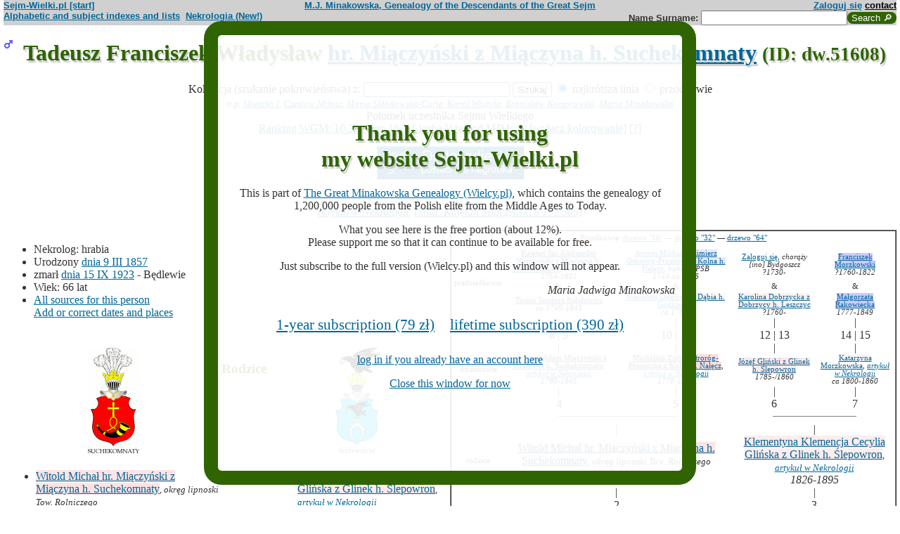

--- FILE ---
content_type: text/html; charset=iso-8859-2
request_url: https://www.sejm-wielki.pl/b/dw.51608
body_size: 11025
content:
<!DOCTYPE html>
<html>
<head>
<title>Tadeusz Franciszek Władysław hr. Miączyński z Miączyna h. Suchekomnaty (M.J. Minakowski, Genealogia potomków Sejmu Wielkiego)</title>
<META http-equiv='Content-Type' content='text/html; charset=iso-8859-2'>
<link href='/style.css' rel='styleSheet' type='text/css'>
<link href='/wagi.css' rel='styleSheet' type='text/css'>
<link href='/favicon.ico' rel='shortcut icon'>
<meta name="Author" content="Maria Jadwiga Minakowska mj@minakowski.pl" /> 
<link rel='search' type='application/opensearchdescription+xml' title='Sejm-Wielki' href='https://www.sejm-wielki.pl/sejm-wielki.xml'>
<meta name="viewport" content="width=device-width, initial-scale=1.0"><meta name='description' content='Tadeusz Franciszek Władysław hr. Miączyński z Miączyna h. Suchekomnaty 1857&ndash;1923 rodzice: Witold i&nbsp;Klementyna&nbsp;Glińska.'>
<link rel='image_src' href='https://www.sejm-wielki.pl/sw.png' />
<BASE href="https://www.sejm-wielki.pl/">
<link rel=alternate type='application/rss+xml' title='Kalendarzyk Rodzinny' href='https://www.sejm-wielki.pl/urodziny.xml.php?o=dw.51608'>
<link rel='canonical' href='https://www.sejm-wielki.pl/b/dw.51608' />
<meta property='og:url' content='https://www.sejm-wielki.pl/b/dw.51608' />
<meta property='og:type' content='public_figure' />
<meta property='og:description' content='Tadeusz Franciszek Władysław hr. Miączyński z Miączyna h. Suchekomnaty 1857&ndash;1923 rodzice: Witold i&nbsp;Klementyna&nbsp;Glińska' />
<meta property='og:title' content='Tadeusz Franciszek Władysław hr. Miączyński z Miączyna h. Suchekomnaty' />
</head>
<body bgcolor=#FFFFFF text=#333333 link=#006699 vlink=#002244 style='margin-top:0'>
<div class='head-szpalty' width='100%' bgcolor='#D0D0D0' >
<div class='head-lewo'><a href='/'>Sejm-Wielki.pl [start]</a></div>
<div class='head-srodek'><a href='/'>M.J. Minakowska, Genealogy of the Descendants of the Great Sejm</a></div>
<div class='head-prawo'><a href="/s/konto.php?ref=%2Fb%2Fdw.51608">Zaloguj się</a>  <a href='mailto:mj@minakowski.pl' class='ahead'>contact</a></div>
</div><form method='GET' action='/s/i.php'>
<div class='head-szpalty' width='100%' bgcolor='#D0D0D0' >
<div class='head-lewo'><a href='/spisy.php'>Alphabetic and subject indexes and lists</a>&nbsp;&nbsp;<a href='https://wielcy.pl/nekrologia/'>Nekrologia (New!)</a></div><div class='head-srodek'></div><div class='head-prawo'>Name&nbsp;Surname:&nbsp;<input style='width:200px;' name='qt' size='40' maxlength='200' type='text'><input value='Search &#x1F50E;' type='submit' class='button-sg'></div>
</div>
</form>


<h1 align="center"><img src="images/male.png" width="13" height="13"
alt="M" align=left>

Tadeusz Franciszek Władysław <a href="s/?m=N;v=hr.+mi%B1czy%F1ski+z+mi%B1czyna+h.+suchekomnaty">hr. Miączyński z Miączyna h. Suchekomnaty</a>
<small> (ID: dw.51608)</small>
</h1>
<div align=center>

<div align=center><center><form method="GET" action="/s/i.php"><input type=hidden name=kolig value=854465><input type=hidden name=koligtroi value="dw.51608">Koligacja (szukanie pokrewieństwa) z: <input style="width:200px;" name="qt" size="40" maxlength="200" type="text"> <input value="Szukaj" type="submit"> <input  type="radio" name="et" value="S" checked> najkrótsza linia <input  type="radio" name="et" value="A"> przodkowie <br><small><i>n.p. <a href="s/?em=R&amp;ei=854465&amp;m=NG&amp;select=input&amp;n=dw.3&amp;t=PN&amp;et=S&amp;image=on&amp;spouse=on">Mieszko I</a>, <a href="s/?em=R&amp;ei=854465&amp;m=NG&amp;select=input&amp;n=sw.10762&amp;t=PN&amp;et=S&amp;image=on&amp;spouse=on">Czesław Miłosz</a>, <a href="s/?em=R&amp;ei=854465&amp;m=NG&amp;select=input&amp;n=psb.30118.12&amp;t=PN&amp;et=S&amp;image=on&amp;spouse=on">Maria Skłodowska-Curie</a>, <a href="s/?em=R&amp;ei=854465&amp;m=NG&amp;select=input&amp;n=sw.110517&amp;t=PN&amp;et=S&amp;image=on&amp;spouse=on">Karol Wojtyła</a>, <a href="s/?em=R&amp;ei=854465&amp;m=NG&amp;select=input&amp;n=cz.I017795&amp;t=PN&amp;et=S&amp;image=on&amp;spouse=on">Bronisław Komorowski</a>, <a href="s/?em=R&amp;ei=854465&amp;m=NG&amp;select=input&amp;n=mi.1&amp;t=PN&amp;et=S&amp;image=on&amp;spouse=on">Maria Minakowska</a></i><!-- lubja --></small></form></center></div>

Potomek uczestnika Sejmu Wielkiego<br><a href='https://minakowski.pl/wielka-genealogia-minakowskiego-nowe-otwarcie-najwazniejszy-milion-polakow-wszech-czasow/'>Ranking WGM: 10.332 (top 1%)</a>, <a href='https://minakowski.pl/z-wiekszoscia-wielkich-polakow-laczy-mnie-max-31-lozek/'>Liczba łóżek od MJM: 18</a> <a href='/s/?m=NG&t=PN&n=dw.51608&koloruj=nie' rel='nofollow'>[wyłącz kolorowanie]</a> <a href='https://minakowski.pl/mapowanie-pozycji-spolecznej/'>[?]</a><p class='pcenter'><a href='/album.php'><img src='/dodaj_zdjecia.png'></a></p>
</div>
<br>

<center>
<table border="0" cellspacing="0" cellpadding="0">
<tr><td><center>
<em>
<a href="https://wielcy.pl/nekrologia/56733">artykuł w Nekrologii</a>,
<a href="s?em=R&ei=854465&m=NG&select=input&t=PN&image=off&et=S&n=8.192.505">(linia: Kajetan Miączyński 8.192.505) </a></em><br>
</center>
</td></tr>
</table>
</center><p>

</td></tr>
</table>

<div class="szpalty">

<div class="lewa-szpalta">

<table border="0" width="100%">
<tr>
<td align="left" valign="top">
<ul>
<li>Nekrolog: hrabia
<li>Urodzony <a href="s/?m=CAL;yg=1857;mg=3;dg=9;tg=1" class="date">dnia&nbsp;9&nbsp;III&nbsp;1857</a>
<li>zmarł <a href="s/?m=CAL;yg=1923;mg=9;dg=15;tg=1" class="date">dnia&nbsp;15&nbsp;IX&nbsp;1923</a> -&nbsp;Będlewie
<li>Wiek: 66 lat
<li><a href='/s/surowe.php?o=dw.51608'>All sources for this person</a><br><a href='/s/?m=NG&t=PN&n=dw.51608&uzupelnij=tak' rel='nofollow'>Add or correct dates and places</a><br><br></li></ul tuwiki=1>
</td></tr>


<tr><td colspan="2" valign=bottom>
<table border=0>
<tr>
<td align=center>
<a href="s/?m=IM;d=1111352242;i=806073;k=/witold_michał_9.503.471.0.hr._miączyński_z_miączyna_h._suchekomnaty"><img
src="s/?m=IM;d=1111352242;i=806073;k=/witold_michał_9.503.471.0.hr._miączyński_z_miączyna_h._suchekomnaty" border=0
alt="ilustracja"></a>
</td>

<td align=center valign=top>
<h3><font color=#2f6400>Rodzice</font></h3>
</td>

<td align=center>
<a href="s/?m=IM;d=1111352296;i=775859;k=/klementyna_klemencja_cecylia_6.243.29.0.glińska_z_glinek_h._Ślepowron"><img
src="s/?m=IM;d=1111352296;i=775859;k=/klementyna_klemencja_cecylia_6.243.29.0.glińska_z_glinek_h._Ślepowron" border=0
alt="ilustracja"></a>
</td>

</tr>
<tr><td leftmargin=10>

<ul><li type=disc>
<a href="/b/9.503.471" title="Ranking WGM: 4.935" class="Waga29">Witold Michał  hr. Miączyński z Miączyna h. Suchekomnaty</a><font size=-1>, <em>okręg lipnoski Tow. Rolniczego</em></font>
<li>Urodzony <a href="s/?m=CAL;yg=1823;mg=9;dg=28;tg=1" class="date">dnia&nbsp;28&nbsp;IX&nbsp;1823</a> - <a href="/s/miejsca.php?miejsce=xpl.trabczyn"/>Trąbczyn</a><li>
zmarł <a href="s/?m=CAL;yg=1880;mg=3;dg=20;tg=1" class="date">dnia&nbsp;20&nbsp;III&nbsp;1880</a> -&nbsp;<a href="/s/miejsca.php?miejsce=xpl.warszawa"/>Warszawa</a>
, wiek: 56 lat. 
</ul>
</td><td valign=top align=center>&nbsp;</td><td>

<ul><li type=disc>
<a href="/b/6.243.29" title="Ranking WGM: 6.037" class="Waga20">Klementyna Klemencja Cecylia Glińska z Glinek h. Ślepowron</a><font size=-1>, <em><a href="https://wielcy.pl/nekrologia/29616">artykuł w Nekrologii</a></em></font>
<li>Urodzona w&nbsp;roku&nbsp;1826<li>
zmarła <a href="s/?m=CAL;yg=1895;mg=3;dg=7;tg=1" class="date">dnia&nbsp;7&nbsp;III&nbsp;1895</a> -&nbsp;<a href="/s/miejsca.php?miejsce=xpl.wloclawek"/>Włocławek</a>
, wiek: 69 lat. 
</ul>

</td></tr>
</table>

</td></tr>
</table>

</div>

<div class='prawa-szpalta'>
<!-- ARBRE 4 GENERATIONS -->


<table border=1 cellpadding=4 cellspacing=0><tr><td>
<table border=0 cellspacing=0 cellpadding=0>

<tr><td align="center" colspan="8" class=minus2>Przodkowie: <a href="s/?m=A;i=854465;v=5;siblings=on;t=T;image=on">drzewo "16"</a> &mdash;
<a href="s/?m=A;i=854465;v=6;siblings=on;t=T;image=on">drzewo "32"</a> &mdash;
<a href="s/?m=A;i=854465;v=7;siblings=on;t=T;image=on">drzewo "64"</a><br><br>
</td></tr>

<tr><td rowspan=3 align=center class=minus2>pradziadkowie</td>
<td align=center class=minus2><a href="/b/8.192.505" title="Ranking WGM: 3.605" class="Waga39">Kajetan Jan Aleksander Miączyński z Miączyna h. Suchekomnaty</a>, <em>bohater PSB</em><br> <em><bdo dir="ltr" class="inline-short-dates-text">1754-1801</bdo></em></td>
<td>&nbsp;&nbsp;</td>
<td align=center class=minus2><a href="/b/4.285.619" title="Ranking WGM: 16.176" class="Wagb25">Antoni Michał Kazimierz Ostroróg-Prusimski z Kolna h. Nałęcz</a>, <em>bohater PSB</em><br> <em><bdo dir="ltr" class="inline-short-dates-text">1744-ca 1806</bdo></em></td>
<td>&nbsp;&nbsp;</td>

<td align=center class=minus2><a href="/s/konto.php?ref=%2Fb%2Fdw.51608">Zaloguj się</a>, <em>chorąży [ino] Bydgoszcz</em><br> <em><bdo dir="ltr" class="inline-short-dates-text">?1730-</bdo></em></td>
<td>&nbsp;&nbsp;</td>
<td align=center class=minus2><a href="/b/sw.50975" title="Ranking WGM: 23.767" class="Wagb54">Franciszek  Morzkowski</a><br> <em><bdo dir="ltr" class="inline-short-dates-text">?1760-1822</bdo></em></td>
<tr>
<td align=center class=minus2>&</td>
<td>&nbsp;&nbsp;</td>
<td align=center class=minus2>&</td>
<td>&nbsp;&nbsp;</td>
<td align=center class=minus2>&</td>
<td>&nbsp;&nbsp;</td>
<td align=center class=minus2>&</td>
</tr>
<tr>
<td align=center class=minus2><a href="/b/dw.51597" title="Ranking WGM: 5.139" class="Waga29">Teresa Teodora  Rafałowicz</a><br> <em><bdo dir="ltr" class="inline-short-dates-text">ca 1749-1843</bdo></em></td>
<td>&nbsp;&nbsp;</td>
<td align=center class=minus2><a href="/b/4.285.618" title="Ranking WGM: 8.222" class="Waga10">Marianna  Dąmbska z Dąbia h. Godziemba</a><br> <em><bdo dir="ltr" class="inline-short-dates-text">ca 1763-</bdo></em></td>

<td>&nbsp;&nbsp;</td>
<td align=center class=minus2><a href="/b/12.354.314" title="Ranking WGM: 7.446" class="Waga15">Karolina  Dobrzycka z Dobrzycy h. Leszczyc</a><br> <em><bdo dir="ltr" class="inline-short-dates-text">?1760-</bdo></em></td>
<td>&nbsp;&nbsp;</td>
<td align=center class=minus2><a href="/b/kw.109.6" title="Ranking WGM: 23.765" class="Wagb54">Małgorzata  Rakowiecka</a><br> <em><bdo dir="ltr" class="inline-short-dates-text">1777-1849</bdo></em></td>
<tr><td rowspan=3></td>
<td align=center>|</td>
<td>&nbsp;&nbsp;</td>
<td align=center>|</td>
<td>&nbsp;&nbsp;</td>
<td align=center>|</td>
<td>&nbsp;&nbsp;</td>
<td align=center>|</td>
</tr>
<tr>
<td align=center>8 | 9</td>
<td>&nbsp;&nbsp;</td>
<td align=center>10 | 11</td>
<td>&nbsp;&nbsp;</td>
<td align=center>12 | 13</td>
<td>&nbsp;&nbsp;</td>
<td align=center>14 | 15</td>
</tr>
<tr>
<td align=center>|</td>
<td>&nbsp;&nbsp;</td>
<td align=center>|</td>
<td>&nbsp;&nbsp;</td>
<td align=center>|</td>
<td>&nbsp;&nbsp;</td>
<td align=center>|</td>
</tr>

<tr><td rowspan=1 align=center class=minus2>dziadkowie</td>
<td align=center class=minus2><a href="/b/4.285.278" title="Ranking WGM: 4.923" class="Waga29">Stanisław Adam  Miączyński z Miączyna h. Suchekomnaty</a>, <em><a href="https://wielcy.pl/nekrologia/202">artykuł w Nekrologii</a></em><br> <em><bdo dir="ltr" class="inline-short-dates-text">1780-1845</bdo></em></td>
<td>&nbsp;&nbsp;</td>
<td align=center class=minus2><a href="/b/4.285.273" title="Ranking WGM: 4.253" class="Waga34">Michalina Zofia  Ostroróg-Prusimska z Kolna h. Nałęcz</a>, <em><a href="https://wielcy.pl/nekrologia/3469">artykuł w Nekrologii</a></em><br> <em><bdo dir="ltr" class="inline-short-dates-text">1778-1851</bdo></em></td>
<td>&nbsp;&nbsp;</td>
<td align=center class=minus2><a href="/b/6.243.23" title="Ranking WGM: 5.985" class="Waga25">Józef  Gliński z Glinek h. Ślepowron</a><br> <em><bdo dir="ltr" class="inline-short-dates-text">1785-/1860</bdo></em></td>
<td>&nbsp;&nbsp;</td>
<td align=center class=minus2><a href="/b/6.243.25" title="Ranking WGM: 7.679" class="Waga10">Katarzyna  Morzkowska</a>, <em><a href="https://wielcy.pl/nekrologia/11514">artykuł w Nekrologii</a></em><br> <em><bdo dir="ltr" class="inline-short-dates-text">ca 1800-1860</bdo></em></td>
<tr><td rowspan=4></td>
<td align=center>|</td>
<td>&nbsp;&nbsp;</td>
<td align=center>|</td>
<td>&nbsp;&nbsp;</td>
<td align=center>|</td>
<td>&nbsp;&nbsp;</td>
<td align=center>|</td>
</tr>
<tr>
<td align=center>4</td>
<td>&nbsp;&nbsp;</td>
<td align=center>5</td>
<td>&nbsp;&nbsp;</td>
<td align=center>6</td>
<td>&nbsp;&nbsp;</td>
<td align=center>7</td>
</tr>
<tr>
<td align=right><hr noshade size=1 width="50%" align=right></td>
<td ><hr noshade size=1></td>
<td ><hr noshade size=1 width="50%" align=left></td>
<td align=right>&nbsp;</td>
<td align=right><hr noshade size=1 width="50%" align=right></td>
<td ><hr noshade size=1></td>
<td ><hr noshade size=1 width="50%" align=left></td>
</tr>
<tr>
<td align=center colspan=3>|</td>
<td>&nbsp;&nbsp;</td>
<td align=center colspan=3>|</td>
</tr>

<tr><td rowspan=1 align=center class=minus2>rodzice</td>
<td align=center colspan=3><font size="-0"><a href="/b/9.503.471" title="Ranking WGM: 4.935" class="Waga29">Witold Michał  hr. Miączyński z Miączyna h. Suchekomnaty</a><font size=-1>, <em>okręg lipnoski Tow. Rolniczego</em></font><br> <em><bdo dir="ltr" class="inline-short-dates-text">1823-1880</bdo></em></td>
<td>&nbsp;&nbsp;</td>
<td align=center colspan=3><font size="-0"><a href="/b/6.243.29" title="Ranking WGM: 6.037" class="Waga20">Klementyna Klemencja Cecylia Glińska z Glinek h. Ślepowron</a><font size=-1>, <em><a href="https://wielcy.pl/nekrologia/29616">artykuł w Nekrologii</a></em></font><br> <em><bdo dir="ltr" class="inline-short-dates-text">1826-1895</bdo></em></td>
</tr>
<tr><td rowspan=3></td>
<td align=center colspan=3>|</td>
<td>&nbsp;&nbsp;</td>
<td align=center colspan=3>|</td>
</tr>
<tr>
<td align=center colspan=3>2</td>
<td>&nbsp;&nbsp;</td>
<td align=center colspan=3>3</td>
</tr>
<tr>
<td align=right colspan=3><hr noshade size=1 width="50%"
align=right></td>
<td ><hr noshade size=1></td>
<td  colspan=3><hr noshade size=1 width="50%" align=left></td>
</tr>
<tr><td rowspan=2></td>
<td align=center colspan=7>|</td>
</tr>
<tr>
<td align=center colspan=7><font size="+1">Tadeusz Franciszek Władysław hr. Miączyński z Miączyna h. Suchekomnaty<font size="-1">, <em><a href="https://wielcy.pl/nekrologia/56733">artykuł w Nekrologii</a></em>,  <em><bdo dir="ltr" class="inline-short-dates-text">1857-1923</bdo></em></td>
</tr>
</tr>
</table>
</table>


<!--FIN ARBRE 4 GENERATIONS -->

</div>
</div>

<!-- Mariages et enfants -->

<h3><font color=#2f6400>śluby
i dzieci<font size="-1">, wnuki<font size="-2">, i do prawnuków</font></font></font></h3>
<table border=0>
<ul>
<tr><td align="right" valign="top" width="60">

<a href="s/?m=IM;d=1111352242;i=806072;k=/maria_9.503.470.0.hr._miączyńska_z_miączyna_h._suchekomnaty"><img
src="s/?m=IM;d=1111352242;i=806072;k=/maria_9.503.470.0.hr._miączyńska_z_miączyna_h._suchekomnaty" border=0 align=top align=right width=60
alt="ilustracja"></a></td>
</td><td>

<li type=disc>
żona (ślub:  <em>około&nbsp;1880</em>):
<a href="/b/9.503.470" title="Ranking WGM: 7.547" class="Waga15">Maria  hr. Miączyńska z Miączyna h. Suchekomnaty</a><font size=-1>, <em><a href="https://wielcy.pl/nekrologia/52696">artykuł w Nekrologii</a></em></font> <em><bdo dir="ltr" class="inline-short-dates-text">1862-1919</bdo></em><font size=-2>
, (Rodzice :
<a href="/b/9.503.471" title="Ranking WGM: 4.935" class="Waga29">Witold Michał  hr. Miączyński z Miączyna h. Suchekomnaty</a>, <em>okręg lipnoski Tow. Rolniczego</em>  <em><bdo dir="ltr" class="inline-short-dates-text">1823-1880</bdo></em> &
<a href="/b/6.243.29" title="Ranking WGM: 6.037" class="Waga20">Klementyna Klemencja Cecylia Glińska z Glinek h. Ślepowron</a>, <em><a href="https://wielcy.pl/nekrologia/29616">artykuł w Nekrologii</a></em>  <em><bdo dir="ltr" class="inline-short-dates-text">1826-1895</bdo></em>)
</font>
, dzieci
<ol>
<li type=disc>
<img src="images/male.png" width="13" height="13" alt="M">
<a href="/b/dw.59275" title="Ranking WGM: 21.817" class="Wagb49">Władysław Józef </a>
<em>
<font size=-1><a href="https://wielcy.pl/nekrologia/66526">artykuł w Nekrologii</a></font>
,
<font size=-1><a href="s?em=R&ei=854465&m=NG&select=input&t=PN&image=off&et=S&n=8.192.505">(linia: Kajetan Miączyński 8.192.505) </a></font>
</em>

 <em><bdo dir="ltr" class="inline-short-dates-text">1886-1932</bdo></em>
<!-- affichage des conjoints-->
<br>

&nbsp;&&nbsp;<a href="/b/dw.59276" title="Ranking WGM: 29.260" class="Wagb69">Ludwika  hr. Mycielska z Mycielina h. Dołęga</a>
<em>
<font size=-1><a href="s/?m=TT;sm=S;t=kanoniczka;p=%5Bmaz%5D+Warszawa">kanoniczka [maz] Warszawa</a>
(1917)</font>
,
<font size=-1><a href="s?em=R&ei=854465&m=NG&select=input&t=PN&image=off&et=S&n=1.279.15">(linia: Józef Wielogłowski 1.279.15) </a></font>
</em>
 <em><bdo dir="ltr" class="inline-short-dates-text">1885-1977</bdo></em>
<!--Fin d'affichage des conjoints-->
<li type=disc>
<img src="images/female.png" width="13" height="13" alt="Ż">
<a href="/b/sw.256608" title="Ranking WGM: 28.566" class="Wagb69">Olga Klementyna Maria hr. Miączyńska z Miączyna h. Suchekomnaty</a>
<em>
<font size=-1><a href="s?em=R&ei=854465&m=NG&select=input&t=PN&image=off&et=S&n=8.192.505">(linia: Kajetan Miączyński 8.192.505) </a></font>
</em>

 <em><bdo dir="ltr" class="inline-short-dates-text">ca 1888-</bdo></em>
<!-- affichage des conjoints-->
<br>

&nbsp;&&nbsp;<a href="/b/sw.256609" title="Ranking WGM: 125.361" class="Wagb250">René Paul  Le Guyon</a>
 <em><bdo dir="ltr" class="inline-short-dates-text">ca 1883-</bdo></em>
<!--Fin d'affichage des conjoints-->
</ol>

</td></tr>
<tr><td align="right" valign="top" width="60">

<a href="s/?m=IM;d=1111352732;i=854469;k=/helena_maria_dw.51613.0.potocka_z_potoka_h._pilawa"><img
src="s/?m=IM;d=1111352732;i=854469;k=/helena_maria_dw.51613.0.potocka_z_potoka_h._pilawa" border=0 align=top align=right width=60
alt="ilustracja"></a></td>
</td><td>

<li type=disc>
żona (ślub:  <em>około&nbsp;1880</em>):
<a href="/b/dw.51613" title="Ranking WGM: 11.268" class="Wagb5">Helena Maria  Potocka z Potoka h. Pilawa</a><font size=-1>, <em><a href="https://wielcy.pl/nekrologia/72622">artykuł w Nekrologii</a></em></font> <em><bdo dir="ltr" class="inline-short-dates-text">1862-1937</bdo></em><font size=-2>
, (Rodzice :
<a href="/b/13.565.231" title="Ranking WGM: 6.271" class="Waga20">Bolesław  hr. (primog.) Potocki z Potoka h. Pilawa</a>, <em>bohater PSB</em>  <em><bdo dir="ltr" class="inline-short-dates-text">1829-1898</bdo></em> &
<a href="/b/13.565.230" title="Ranking WGM: 18.370" class="Wagb34">Helena  hr. Kwilecka z Kwilcza h. Byliny (odm.)</a>, <em><a href="https://wielcy.pl/nekrologia/12955">artykuł w Nekrologii</a></em>  <em><bdo dir="ltr" class="inline-short-dates-text">1840-1862</bdo></em>)
</font>

</td></tr>
</ul>
</table>

<!-- Adopcje -->



<!-- Adopcje ojca -->

<!-- Frčres et soeurs, neveux et ničces -->

<h3><font color=#2f6400>Rodzeństwo, <font size="-1">bratankowie lub siostrzeńcy/bratanice lub siostrzenice</font></font></h3>
<ol>
<li type=disc>

<font size="2">
</font>
<img src="images/female.png" width="13" height="13" alt="Ż">
<a href="/b/lu.16492" title="Ranking WGM: 9.830" class="Wag">Michalina  hr. Miączyńska z Miączyna h. Suchekomnaty</a>
<em>
<font size=-1><a href="https://wielcy.pl/nekrologia/60537">artykuł w Nekrologii</a></font>
,
<font size=-1><a href="s?em=R&ei=854465&m=NG&select=input&t=PN&image=off&et=S&n=8.192.505">(linia: Kajetan Miączyński 8.192.505) </a></font>
</em>
 <em><bdo dir="ltr" class="inline-short-dates-text">1848-1927</bdo></em>
<!-- affichage des conjoints-->

<br>&#9632;
&nbsp;&&nbsp;<a href="/b/11.1.1586" title="Ranking WGM: 27.678" class="Wagb64">Ambroży Feliks Teofil Zaborowski h. Grzymała</a>
<em>
<font size=-1><a href="s/?m=TT;sm=S;t=urz%EAdnik;p=Kr%F3lestwa+Polskiego">urzędnik Królestwa Polskiego</a>
(1861-1866)</font>
,
<font size=-1><a href="s/?m=TT;sm=S;t=(linia%3A+Wojciech+%A6wi%EAtos%B3awski+psb.34804.1);p=">(linia: Wojciech Świętosławski psb.34804.1) </a></font>
,
<font size=-1><a href="https://wielcy.pl/nekrologia/33443">artykuł w Nekrologii</a></font>
,
<font size=-1><a href="s/?m=TT;sm=S;t=cz%B3owiek;p=teatru">człowiek teatru</a></font>
</em>
 <em><bdo dir="ltr" class="inline-short-dates-text">1833-1899</bdo></em>
<font size="-1"> dzieci
|
<img src="images/male.png" width="11" height="11" alt="M">
<a href="/b/sw.210687" title="Ranking WGM: 35.232" class="Wagb88">Cyprian Jan Michał Zaborowski h. Grzymała</a>  <em><bdo dir="ltr" class="inline-short-dates-text">1870-1873</bdo></em>|
<img src="images/male.png" width="11" height="11" alt="M">
<a href="/b/dw.55769" title="Ranking WGM: 24.557" class="Wagb54">Józef  Zaborowski h. Grzymała</a>  <em><bdo dir="ltr" class="inline-short-dates-text">1871-1911</bdo></em>|
<img src="images/male.png" width="11" height="11" alt="M">
<a href="/b/sw.1040761" title="Ranking WGM: 35.231" class="Wagb88">Michał  Zaborowski h. Grzymała</a>  <em><bdo dir="ltr" class="inline-short-dates-text">1872-1903</bdo></em>|
<img src="images/male.png" width="11" height="11" alt="M">
<a href="/b/sw.489287" title="Ranking WGM: 35.842" class="Wagb88">Jan Nepomucen Bonifacy Zaborowski h. Grzymała</a>  <em><bdo dir="ltr" class="inline-short-dates-text">1874-1940</bdo></em>|
<img src="images/female.png" width="11" height="11" alt="Ż">
<a href="/b/11.1.1584" title="Ranking WGM: 20.399" class="Wagb44">Maria  Zaborowska h. Grzymała</a>  <em><bdo dir="ltr" class="inline-short-dates-text">1875-1953</bdo></em>|
<img src="images/male.png" width="11" height="11" alt="M">
<a href="/b/cz.I031635" title="Ranking WGM: 27.315" class="Wagb64">Zygmunt Jan  Zaborowski h. Grzymała</a>  <em><bdo dir="ltr" class="inline-short-dates-text">1876-1948</bdo></em>|
<img src="images/female.png" width="11" height="11" alt="Ż">
<a href="/b/sw.201315" title="Ranking WGM: 26.989" class="Wagb64">Teresa  Zaborowska h. Grzymała</a>  <em><bdo dir="ltr" class="inline-short-dates-text">ca 1894-1978</bdo></em> | </font>

<!--Fin d'affichage des conjoints-->
<li type=disc>

<font size="2">
</font>
<img src="images/male.png" width="13" height="13" alt="M">
<a href="/b/10.695.13" title="Ranking WGM: 11.225" class="Wagb5">Józef Piotr Paweł</a>
<em>
<font size=-1><a href="https://wielcy.pl/nekrologia/56757">artykuł w Nekrologii</a></font>
,
<font size=-1><a href="s?em=R&ei=854465&m=NG&select=input&t=PN&image=off&et=S&n=8.192.505">(linia: Kajetan Miączyński 8.192.505) </a></font>
</em>
 <em><bdo dir="ltr" class="inline-short-dates-text">1854-1923</bdo></em>
<!-- affichage des conjoints-->

<br>&#9632;
&nbsp;&&nbsp;<a href="/b/10.695.10" title="Ranking WGM: 62.671" class="Wagb147">Maria  Kołupajło h. Bożawola</a>
<em>
<font size=-1><a href="https://wielcy.pl/nekrologia/40667">artykuł w Nekrologii</a></font>
</em>
 <em><bdo dir="ltr" class="inline-short-dates-text">1857-1907</bdo></em>
<font size="-1"> dzieci
|
<img src="images/male.png" width="11" height="11" alt="M">
<a href="/b/lu.16489" title="Ranking WGM: 47.397" class="Wagb118">Witołd Józef Ferdynand hr. Miączyński z Miączyna h. Suchekomnaty</a>  <em><bdo dir="ltr" class="inline-short-dates-text">1881-1936</bdo></em> | </font>


<br>&#9633;
&nbsp;&&nbsp;<a href="/b/sw.825995" title="Ranking WGM: 21.943" class="Wagb49">Paulina  Suchorzewska h. Zaremba</a>
<em>
<font size=-1><a href="s?em=R&ei=854465&m=NG&select=input&t=PN&image=off&et=S&n=le.3586.2.1">(linia: Jan Suchorzewski le.3586.2.1) </a></font>
,
<font size=-1><a href="s?em=R&ei=854465&m=NG&select=input&t=PN&image=off&et=S&n=6.250.22">(linia: Józef Gliszczyński 6.250.22) </a></font>
,
<font size=-1><a href="s?em=R&ei=854465&m=NG&select=input&t=PN&image=off&et=S&n=psb.30858.1">(linia: Piotr Sokolnicki psb.30858.1) </a></font>
</em>
 <em><bdo dir="ltr" class="inline-short-dates-text">?1870-</bdo></em>

<!--Fin d'affichage des conjoints-->
<li type=circle>
**Tadeusz Franciszek Władysław**
<li type=disc>

<font size="2">

</font>
<img src="images/male.png" width="13" height="13" alt="M">
<a href="/b/lu.16486" title="Ranking WGM: 15.766" class="Wagb25">Jerzy Bernard </a>
<em>
<font size=-1><a href="https://wielcy.pl/nekrologia/46412">artykuł w Nekrologii</a></font>
,
<font size=-1><a href="s?em=R&ei=854465&m=NG&select=input&t=PN&image=off&et=S&n=8.192.505">(linia: Kajetan Miączyński 8.192.505) </a></font>
</em>
 <em><bdo dir="ltr" class="inline-short-dates-text">1860-1913</bdo></em>
<!-- affichage des conjoints-->
<!--Fin d'affichage des conjoints-->
<li type=disc>

<font size="2">
</font>
<img src="images/female.png" width="13" height="13" alt="Ż">
<a href="/b/9.503.470" title="Ranking WGM: 7.547" class="Waga15">Maria  hr. Miączyńska z Miączyna h. Suchekomnaty</a>
<em>
<font size=-1><a href="https://wielcy.pl/nekrologia/52696">artykuł w Nekrologii</a></font>
,
<font size=-1><a href="s?em=R&ei=854465&m=NG&select=input&t=PN&image=off&et=S&n=8.192.505">(linia: Kajetan Miączyński 8.192.505) </a></font>
</em>
 <em><bdo dir="ltr" class="inline-short-dates-text">1862-1919</bdo></em>
<!-- affichage des conjoints-->

<br>&#9632;
&nbsp;&&nbsp;<a href="/b/dw.51608" title="Ranking WGM: 10.332" class="Wag">Tadeusz Franciszek Władysław hr. Miączyński z Miączyna h. Suchekomnaty</a>
<em>
<font size=-1><a href="https://wielcy.pl/nekrologia/56733">artykuł w Nekrologii</a></font>
,
<font size=-1><a href="s?em=R&ei=854465&m=NG&select=input&t=PN&image=off&et=S&n=8.192.505">(linia: Kajetan Miączyński 8.192.505) </a></font>
</em>
 <em><bdo dir="ltr" class="inline-short-dates-text">1857-1923</bdo></em>
<font size="-1"> dzieci
|
<img src="images/male.png" width="11" height="11" alt="M">
<a href="/b/dw.59275" title="Ranking WGM: 21.817" class="Wagb49">Władysław Józef  hr. Miączyński z Miączyna h. Suchekomnaty</a>  <em><bdo dir="ltr" class="inline-short-dates-text">1886-1932</bdo></em>|
<img src="images/female.png" width="11" height="11" alt="Ż">
<a href="/b/sw.256608" title="Ranking WGM: 28.566" class="Wagb69">Olga Klementyna Maria hr. Miączyńska z Miączyna h. Suchekomnaty</a>  <em><bdo dir="ltr" class="inline-short-dates-text">ca 1888-</bdo></em> | </font>


<br>&#9632;
&nbsp;&&nbsp;<a href="/b/9.503.469" title="Ranking WGM: 10.381" class="Wag">Władysław  Karski z Kars h. Boleścic</a>
<em>
<font size=-1><a href="https://wielcy.pl/nekrologia/49901">artykuł w Nekrologii</a></font>
,
<font size=-1><a href="s?em=R&ei=854465&m=NG&select=input&t=PN&image=off&et=S&n=9.503.397">(linia: Antoni Karski 9.503.397) </a></font>
,
<font size=-1><a href="s?em=R&ei=854465&m=NG&select=input&t=PN&image=off&et=S&n=9.503.396">(linia: Kazimierz Karski 9.503.396) </a></font>
</em>
 <em><bdo dir="ltr" class="inline-short-dates-text">1859-1916</bdo></em>
<font size="-1"> dzieci
|
<img src="images/male.png" width="11" height="11" alt="M">
<a href="/b/9.503.474" title="Ranking WGM: 11.739" class="Wagb10">Aleksander  Karski z Kars h. Boleścic</a>  <em><bdo dir="ltr" class="inline-short-dates-text">1886-1950</bdo></em>|
<img src="images/male.png" width="11" height="11" alt="M">
<a href="/b/9.503.475" title="Ranking WGM: 19.175" class="Wagb39">Tadeusz Andrzej Edmund Karski z Kars h. Boleścic</a>  <em><bdo dir="ltr" class="inline-short-dates-text">1888-1917</bdo></em>|
<img src="images/male.png" width="11" height="11" alt="M">
<a href="/b/9.503.476" title="Ranking WGM: 16.200" class="Wagb25">Wincenty  Karski z Kars h. Boleścic</a>  <em><bdo dir="ltr" class="inline-short-dates-text">1895-1934</bdo></em> | </font>

<!--Fin d'affichage des conjoints-->
</ol>

<!-- Autre union et enfants du pčre  -->


<!-- Autre union et enfants de la mčre  -->


<!-- Oncles et tantes, et cousins -->

<h3><font color=#2f6400>Stryjowie lub wujowie oraz ciotki, <font size="-1">i kuzynki</font></font></h3>
<ol>

<ul><li><b>Stanisław Adam  Miączyński z Miączyna h. Suchekomnaty <font size="-1">("Sosa" 4)</font> & ; <font size="-1">("Sosa" 5) </font>Michalina Zofia  Ostroróg-Prusimska z Kolna h. Nałęcz</b></ul>
<li type=disc>
<img src="images/male.png" width="13" height="13" alt="M">
<a href="/b/9.297.281" title="Ranking WGM: 5.816" class="Waga25">Aleksander Adam Stanisław hr. Miączyński z Miączyna h. Suchekomnaty</a>
<em>
<font size=-1><a href="s/?m=TT;sm=S;t=oficer;p=Powstania+Listopadowego">oficer Powstania Listopadowego</a>
(1830-1831)</font>
,
<font size=-1><a href="s?em=R&ei=854465&m=NG&select=input&t=PN&image=off&et=S&n=8.192.505">(linia: Kajetan Miączyński 8.192.505) </a></font>
,
<font size=-1><a href="https://wielcy.pl/nekrologia/102172">artykuł w Nekrologii</a></font>
,
<font size=-1><a href="s/?m=TT;sm=S;t=hr.;p=%5Btytu%B3%5D+nadany">hr. [tytuł] nadany</a>
(1853)</font>
,
<font size=-1><a href="s/?m=TT;sm=S;t=student;p=Uniwersytetu+Warszawskiego">student Uniwersytetu Warszawskiego</a>
(1828)</font>
</em>
 <em><bdo dir="ltr" class="inline-short-dates-text">1810-1869</bdo></em>
<!-- affichage des conjoints-->
<br>&#9632;
&nbsp;&&nbsp;<a href="/b/9.297.280" title="Ranking WGM: 8.093" class="Waga10">Bronisława  Kalkstein h. Kos</a>
<em>
<font size=-1><a href="https://wielcy.pl/nekrologia/218930">artykuł w Nekrologii</a></font>
,
<font size=-1><a href="s?em=R&ei=854465&m=NG&select=input&t=PN&image=off&et=S&n=16.78.177">(linia: Józef Radzimiński 16.78.177) </a></font>
</em>
 <em><bdo dir="ltr" class="inline-short-dates-text">1825-1858</bdo></em><font size="-1"> dzieci
|
<img src="images/female.png" width="11" height="11" alt="Ż">
<a href="/b/lu.16481" title="Ranking WGM: 21.530" class="Wagb44">Stanisława  hr. Miączyńska z Miączyna h. Suchekomnaty</a>  <em><bdo dir="ltr" class="inline-short-dates-text">1848-1860</bdo></em>|
<img src="images/female.png" width="11" height="11" alt="Ż">
<a href="/b/dw.51611" title="Ranking WGM: 9.144" class="Waga5">Wanda Michalina Paulina hr. Miączyńska z Miączyna h. Suchekomnaty</a>  <em><bdo dir="ltr" class="inline-short-dates-text">1849-1875</bdo></em>|
<img src="images/male.png" width="11" height="11" alt="M">
<a href="/b/dw.51612" title="Ranking WGM: 21.529" class="Wagb44">Stanisław  hr. Miączyński z Miączyna h. Suchekomnaty</a>  <em><bdo dir="ltr" class="inline-short-dates-text">ca 1849-1860</bdo></em>|
<img src="images/male.png" width="11" height="11" alt="M">
<a href="/b/dw.51610" title="Ranking WGM: 12.830" class="Wagb15">Władysław Atanazy Gustaw hr. Miączyński z Miączyna h. Suchekomnaty</a>  <em><bdo dir="ltr" class="inline-short-dates-text">1852-</bdo></em> | </font>
<!--Fin d'affichage des conjoints-->
<li type=disc>
<img src="images/male.png" width="13" height="13" alt="M">
<a href="/b/dw.51602" title="Ranking WGM: 13.030" class="Wagb15">Włodzimierz  Miączyński z Miączyna h. Suchekomnaty</a>
<em>
<font size=-1><a href="s/?m=TT;sm=S;t=okr%EAg+pyzdrski;p=Tow.+Rolniczego">okręg pyzdrski Tow. Rolniczego</a>
(1861)</font>
,
<font size=-1><a href="s?em=R&ei=854465&m=NG&select=input&t=PN&image=off&et=S&n=8.192.505">(linia: Kajetan Miączyński 8.192.505) </a></font>
,
<font size=-1><a href="https://wielcy.pl/nekrologia/19564">artykuł w Nekrologii</a></font>
</em>
 <em><bdo dir="ltr" class="inline-short-dates-text">1811-1879</bdo></em>
<!-- affichage des conjoints-->
<!--Fin d'affichage des conjoints-->
<li type=disc>
<img src="images/male.png" width="13" height="13" alt="M">
<a href="/b/dw.51600" title="Ranking WGM: 6.485" class="Waga20">Mieczysław  Miączyński z Miączyna h. Suchekomnaty</a>
<em>
<font size=-1><a href="s/?m=TT;sm=S;t=okr%EAg+w%B3oc%B3awski;p=Tow.+Rolniczego">okręg włocławski Tow. Rolniczego</a>
(1861)</font>
,
<font size=-1><a href="s?em=R&ei=854465&m=NG&select=input&t=PN&image=off&et=S&n=8.192.505">(linia: Kajetan Miączyński 8.192.505) </a></font>
,
<font size=-1><a href="https://wielcy.pl/nekrologia/24095">artykuł w Nekrologii</a></font>
,
<font size=-1><a href="s/?m=TT;sm=S;t=urz%EAdnik;p=Kr%F3lestwa+Polskiego">urzędnik Królestwa Polskiego</a>
(1858-1859)</font>
</em>
 <em><bdo dir="ltr" class="inline-short-dates-text">1818-1887</bdo></em>
<!-- affichage des conjoints-->
<br>&#9632;
&nbsp;&&nbsp;<a href="/b/le.3409.3.8" title="Ranking WGM: 6.891" class="Waga15">Maria Bibianna Franciszka Słubicka na Słubicach h. Prus (I)</a>
<em>
<font size=-1><a href="s?em=R&ei=854465&m=NG&select=input&t=PN&image=off&et=S&n=5.367.323">(linia: Antoni Małachowski 5.367.323) </a></font>
,
<font size=-1><a href="s?em=R&ei=854465&m=NG&select=input&t=PN&image=off&et=S&n=6.802.100">(linia: Franciszek Zboiński 6.802.100) </a></font>
,
<font size=-1><a href="s?em=R&ei=854465&m=NG&select=input&t=PN&image=off&et=S&n=9.522.619">(linia: Jacek Małachowski 9.522.619) </a></font>
,
<font size=-1><a href="s?em=R&ei=854465&m=NG&select=input&t=PN&image=off&et=S&n=lu.29501">(linia: Jan Zboiński lu.29501) </a></font>
,
<font size=-1><a href="s/?m=TT;sm=S;t=(linia%3A+Ludwik+Kar%B6nicki+9.508.230);p=">(linia: Ludwik Karśnicki 9.508.230) </a></font>
,
<font size=-1><a href="s?em=R&ei=854465&m=NG&select=input&t=PN&image=off&et=S&n=3.598.213">(linia: Stanisław Małachowski 3.598.213) </a></font>
,
<font size=-1><a href="s?em=R&ei=854465&m=NG&select=input&t=PN&image=off&et=S&n=psb.35862.1">(linia: Tadeusz Trzciński psb.35862.1) </a></font>
</em>
 <em><bdo dir="ltr" class="inline-short-dates-text">1828-1865</bdo></em><font size="-1"> dzieci
|
<img src="images/female.png" width="11" height="11" alt="Ż">
<a href="/b/dw.51605" title="Ranking WGM: 9.403" class="Waga5">Zdzisława  Miączyńska z Miączyna h. Suchekomnaty</a>  <em><bdo dir="ltr" class="inline-short-dates-text">1845-1876</bdo></em> | </font>
<!--Fin d'affichage des conjoints-->
<li type=disc>
<img src="images/male.png" width="13" height="13" alt="M">
<a href="/b/9.503.471" title="Ranking WGM: 4.935" class="Waga29">Witold Michał  hr. Miączyński z Miączyna h. Suchekomnaty</a>
<em>
<font size=-1><a href="s/?m=TT;sm=S;t=okr%EAg+lipnoski;p=Tow.+Rolniczego">okręg lipnoski Tow. Rolniczego</a>
(1861)</font>
,
<font size=-1><a href="s?em=R&ei=854465&m=NG&select=input&t=PN&image=off&et=S&n=8.192.505">(linia: Kajetan Miączyński 8.192.505) </a></font>
,
<font size=-1><a href="https://wielcy.pl/nekrologia/19725">artykuł w Nekrologii</a></font>
,
<font size=-1><a href="s/?m=TT;sm=S;t=hr.;p=%5Btytu%B3%5D+nadany">hr. [tytuł] nadany</a>
(1875)</font>
</em>
 <em><bdo dir="ltr" class="inline-short-dates-text">1823-1880</bdo></em>
<!-- affichage des conjoints-->
<br>&#9632;
&nbsp;&&nbsp;<a href="/b/6.243.29" title="Ranking WGM: 6.037" class="Waga20">Klementyna Klemencja Cecylia Glińska z Glinek h. Ślepowron</a>
<em>
<font size=-1><a href="https://wielcy.pl/nekrologia/29616">artykuł w Nekrologii</a></font>
</em>
 <em><bdo dir="ltr" class="inline-short-dates-text">1826-1895</bdo></em><font size="-1"> dzieci
|
<img src="images/female.png" width="11" height="11" alt="Ż">
<a href="/b/lu.16492" title="Ranking WGM: 9.830" class="Wag">Michalina  hr. Miączyńska z Miączyna h. Suchekomnaty</a>  <em><bdo dir="ltr" class="inline-short-dates-text">1848-1927</bdo></em>|
<img src="images/male.png" width="11" height="11" alt="M">
<a href="/b/10.695.13" title="Ranking WGM: 11.225" class="Wagb5">Józef Piotr Paweł hr. Miączyński z Miączyna h. Suchekomnaty</a>  <em><bdo dir="ltr" class="inline-short-dates-text">1854-1923</bdo></em>|
<img src="images/male.png" width="11" height="11" alt="M">
Tadeusz Franciszek Władysław hr. Miączyński z Miączyna h. Suchekomnaty  <em><bdo dir="ltr" class="inline-short-dates-text">1857-1923</bdo></em>|
<img src="images/male.png" width="11" height="11" alt="M">
<a href="/b/lu.16486" title="Ranking WGM: 15.766" class="Wagb25">Jerzy Bernard  hr. Miączyński z Miączyna h. Suchekomnaty</a>  <em><bdo dir="ltr" class="inline-short-dates-text">1860-1913</bdo></em>|
<img src="images/female.png" width="11" height="11" alt="Ż">
<a href="/b/9.503.470" title="Ranking WGM: 7.547" class="Waga15">Maria  hr. Miączyńska z Miączyna h. Suchekomnaty</a>  <em><bdo dir="ltr" class="inline-short-dates-text">1862-1919</bdo></em> | </font>
<!--Fin d'affichage des conjoints-->


<!--fin enfants pere pere-->

<ul><li><b>Michalina Zofia  Ostroróg-Prusimska z Kolna h. Nałęcz <font size="-1">("Sosa" 5)</font> & Józef  hr. Dąmbski z Dąbia h. Godziemba</b></ul>
<!--fin enfants pere mere-->

<ul><li><b>Józef  Gliński z Glinek h. Ślepowron<font size="-1"> ("Sosa" 6)</font> & Barbara   Bardzińska h. Awdaniec</b></ul>

<ul><li><b>Józef  Gliński z Glinek h. Ślepowron<font size="-1"> ("Sosa" 6)</font> & Teresa Placyda   Bardzińska z Bardzinina h. Awdaniec</b></ul>

<ul><li><b>Józef  Gliński z Glinek h. Ślepowron<font size="-1"> ("Sosa" 6)</font> & ; <font size="-1">("Sosa" 7) </font>Katarzyna  Morzkowska</b></ul>
<li type=disc>
<img src="images/female.png" width="13" height="13" alt="Ż">
<a href="/b/6.243.27" title="Ranking WGM: 8.932" class="Waga5">Teresa Maria Michalina Glińska z Glinek h. Ślepowron</a>
<em>
<font size=-1><a href="https://wielcy.pl/nekrologia/41286">artykuł w Nekrologii</a></font>
</em>
 <em><bdo dir="ltr" class="inline-short-dates-text">ca 1821-1908</bdo></em>
<!-- affichage des conjoints-->
<br>&#9632;
&nbsp;&&nbsp;<a href="/b/6.243.28" title="Ranking WGM: 8.140" class="Waga10">Michał Placyd Nikodem Wodziński h. Jastrzębiec</a>
<em>
<font size=-1><a href="https://wielcy.pl/nekrologia/18656">artykuł w Nekrologii</a></font>
</em>
 <em><bdo dir="ltr" class="inline-short-dates-text">1812-1878</bdo></em><font size="-1"> dzieci
|
<img src="images/male.png" width="11" height="11" alt="M">
<a href="/b/16.78.631" title="Ranking WGM: 13.928" class="Wagb20">Stanisław  Wodziński h. Jastrzębiec</a>  <em><bdo dir="ltr" class="inline-short-dates-text">1848-1923</bdo></em>|
<img src="images/female.png" width="11" height="11" alt="Ż">
<a href="/s/konto.php?ref=%2Fb%2Fdw.51608">Zaloguj się</a>  <em><bdo dir="ltr" class="inline-short-dates-text">ca 1852-1931</bdo></em>|
<img src="images/male.png" width="11" height="11" alt="M">
<a href="/b/dw.55771" title="Ranking WGM: 21.276" class="Wagb44">Witold  Wodziński h. Jastrzębiec</a>  <em><bdo dir="ltr" class="inline-short-dates-text">1852-1911</bdo></em>|
<img src="images/male.png" width="11" height="11" alt="M">
<a href="/s/konto.php?ref=%2Fb%2Fdw.51608">Zaloguj się</a>  <em><bdo dir="ltr" class="inline-short-dates-text">ca 1859-</bdo></em> | </font>
<!--Fin d'affichage des conjoints-->
<li type=disc>
<img src="images/female.png" width="13" height="13" alt="Ż">
<a href="/b/6.243.29" title="Ranking WGM: 6.037" class="Waga20">Klementyna Klemencja Cecylia Glińska z Glinek h. Ślepowron</a>
<em>
<font size=-1><a href="https://wielcy.pl/nekrologia/29616">artykuł w Nekrologii</a></font>
</em>
 <em><bdo dir="ltr" class="inline-short-dates-text">1826-1895</bdo></em>
<!-- affichage des conjoints-->
<br>&#9632;
&nbsp;&&nbsp;<a href="/b/9.503.471" title="Ranking WGM: 4.935" class="Waga29">Witold Michał  hr. Miączyński z Miączyna h. Suchekomnaty</a>
<em>
<font size=-1><a href="s/?m=TT;sm=S;t=okr%EAg+lipnoski;p=Tow.+Rolniczego">okręg lipnoski Tow. Rolniczego</a>
(1861)</font>
,
<font size=-1><a href="s?em=R&ei=854465&m=NG&select=input&t=PN&image=off&et=S&n=8.192.505">(linia: Kajetan Miączyński 8.192.505) </a></font>
,
<font size=-1><a href="https://wielcy.pl/nekrologia/19725">artykuł w Nekrologii</a></font>
,
<font size=-1><a href="s/?m=TT;sm=S;t=hr.;p=%5Btytu%B3%5D+nadany">hr. [tytuł] nadany</a>
(1875)</font>
</em>
 <em><bdo dir="ltr" class="inline-short-dates-text">1823-1880</bdo></em><font size="-1"> dzieci
|
<img src="images/female.png" width="11" height="11" alt="Ż">
<a href="/b/lu.16492" title="Ranking WGM: 9.830" class="Wag">Michalina  hr. Miączyńska z Miączyna h. Suchekomnaty</a>  <em><bdo dir="ltr" class="inline-short-dates-text">1848-1927</bdo></em>|
<img src="images/male.png" width="11" height="11" alt="M">
<a href="/b/10.695.13" title="Ranking WGM: 11.225" class="Wagb5">Józef Piotr Paweł hr. Miączyński z Miączyna h. Suchekomnaty</a>  <em><bdo dir="ltr" class="inline-short-dates-text">1854-1923</bdo></em>|
<img src="images/male.png" width="11" height="11" alt="M">
Tadeusz Franciszek Władysław hr. Miączyński z Miączyna h. Suchekomnaty  <em><bdo dir="ltr" class="inline-short-dates-text">1857-1923</bdo></em>|
<img src="images/male.png" width="11" height="11" alt="M">
<a href="/b/lu.16486" title="Ranking WGM: 15.766" class="Wagb25">Jerzy Bernard  hr. Miączyński z Miączyna h. Suchekomnaty</a>  <em><bdo dir="ltr" class="inline-short-dates-text">1860-1913</bdo></em>|
<img src="images/female.png" width="11" height="11" alt="Ż">
<a href="/b/9.503.470" title="Ranking WGM: 7.547" class="Waga15">Maria  hr. Miączyńska z Miączyna h. Suchekomnaty</a>  <em><bdo dir="ltr" class="inline-short-dates-text">1862-1919</bdo></em> | </font>
<!--Fin d'affichage des conjoints-->
<li type=disc>
<img src="images/male.png" width="13" height="13" alt="M">
<a href="/s/konto.php?ref=%2Fb%2Fdw.51608">Zaloguj się</a>
<em>
<font size=-1><a href="s/?m=TT;sm=S;t=okr%EAg+w%B3oc%B3awski;p=Tow.+Rolniczego">okręg włocławski Tow. Rolniczego</a>
(1861)</font>
,
<font size=-1><a href="https://wielcy.pl/nekrologia/26862">artykuł w Nekrologii</a></font>
</em>
 <em><bdo dir="ltr" class="inline-short-dates-text">?1830-1891</bdo></em>
<!-- affichage des conjoints-->
<br>&#9632;
&nbsp;&&nbsp;<a href="/s/konto.php?ref=%2Fb%2Fdw.51608">Zaloguj się</a>
 <em><bdo dir="ltr" class="inline-short-dates-text">1824-1892</bdo></em><font size="-1"> dzieci
|
<img src="images/male.png" width="11" height="11" alt="M">
<a href="/s/konto.php?ref=%2Fb%2Fdw.51608">Zaloguj się</a>  <em><bdo dir="ltr" class="inline-short-dates-text">1863-</bdo></em>|
<img src="images/male.png" width="11" height="11" alt="M">
<a href="/b/13.62.46" title="Ranking WGM: 15.069" class="Wagb25">Kazimierz Józef Klemens Gliński z Glinek h. Ślepowron</a>  <em><bdo dir="ltr" class="inline-short-dates-text">ca 1865-1915</bdo></em> | </font>
<!--Fin d'affichage des conjoints-->

<!--fin enfants mere pere-->

<!--fin enfants mere mere-->

</ol>
<a href="http://ElitaRP.pl/6-poznan-senatorowie.php"><img src="/img/banner_elita06.png"></a><a href="http://ElitaRP.pl/7-krakow-poslowie.php"><img src="/img/banner_elita07.png"></a><!-- bannery_elity -->

<table border="0" width="100%">
<tr>
<td width="70%" valign="top">
<h3><font color=#2f6400>Najbliżsi sławni ludzie (<a href='https://www.wielcy.pl/psb_szukani.php'>wg kryterium PSB</a>)</font></h3><p class='p10'>W stopniach ° wyrażona liczba ogniw w łańcuchu, w którym każda następna osoba jest dzieckiem, rodzicem lub małżonkiem poprzedniej;<br>wersja pełna (przy opłaconym abonamenice) pokazuje wykres powiązania; w wersji darmowej kliknięcie prowadzi do strony o danej osobie.</p>
<ol><li><a href='/b/13.565.231'>POTOCKI Bolesław Eulogiusz (1829-1898) ziemianin, działacz społeczny i gospodarczy</a> <i>2°</i></li>
<li><a href='/b/8.192.505'>MIĄCZYŃSKI Kajetan Adam (1751? -1801) konfederat barski, poseł</a> <i>3°</i></li>
<li><a href='/b/4.285.619'>PRUSIMSKI Kazimierz Józef (1744- ok. 1806) poseł, działacz emigracyjny</a> <i>3°</i></li>
<li><a href='/b/1.1034.94'>MYCIELSKI Teodor (1804-1874) powstaniec 1831, działacz społeczny</a> <i>4°</i></li>
<li><a href='/b/lu.43623'>POLETYŁO Leopold (1812-1895) ziemianin, przemysłowiec</a> <i>4°</i></li>
<li><a href='/b/dw.53269'>MIELZYŃSKI Maciej Ignacy (1869-1944) poseł, podpułkownik, powstaniec śląski, malarz</a> <i>4°</i></li>
<li><a href='/b/4.285.212'>DĄMBSKI Stanisław (zm. 1809) wojewoda brzeskokujawski</a> <i>4°</i></li>
<li><a href='/b/16.78.533'>OSSOLIŃSKI Józef Kajetan (ok. 1758-1834) starosta sandomierski, kasztelan, senator</a> <i>4°</i></li>
<li><a href='/b/11.1.1583'>KOMOROWSKI Michał Franciszek (1875-1950) ziemianin</a> <i>4°</i></li>
<li><a href='/b/12.354.299'>KRETKOWSKI Jakub Zygmunt (ok. 1740-1810) starosta grodzki przedecki</a> <i>4°</i></li>
<li><a href='/b/13.399.317'>MIĄCZYŃSKI Antoni (1691-1774) poseł, wojewoda podlaski</a> <i>4°</i></li>
<li><a href='/b/8.73.162'>ILIŃSKI Janusz Stanisław (ok. 1765-1792) generalny inspektor kawalerii</a> <i>5°</i></li>
<li><a href='/b/9.503.396'>KARSKI Kazimierz (ok. 1743-1800) podczaszy sandomierski, poseł</a> <i>5°</i></li>
<li><a href='/b/9.503.427'>KARSKI Stanisław (1838-1890) ziemianin, działacz polityczny</a> <i>5°</i></li>
<li><a href='/b/dw.22268'>MIĄCZYŃSKI Józef (1743-1793) starosta łosicki, generał wojsk francuskich</a> <i>5°</i></li>
<li><a href='/b/11.1.1147'>ILIŃSKI Józef August (1766-1844) generał</a> <i>5°</i></li>
<li><a href='/b/dw.59265'>MYCIELSKI Ludwik (1837-1863) ziemianin, powstaniec 1863</a> <i>5°</i></li>
<li><a href='/b/1.63.62'>AKSAK Kajetan (ur. 1763) szambelan</a> <i>5°</i></li>
<li><a href='/b/psb.25433.10'>RAFAŁOWICZ Stanisław (1747- 1 poł. XIX w.) kupiec, działacz polityczny, mason</a> <i>5°</i></li>
<li><a href='/b/psb.31018.20'>PILECKI Jan (1821-1878) lekarz zdrojowy</a> <i>5°</i></li>
</ol>



<a name="Notes"></a>
<h3><font color=#2f6400>Uwagi</font></h3>
<ul><li><p>
<i>Przemysł Fabryczny Król. Pol.</i>:<br><div class=biogram><b>hr. Miączyński</b> Tadeusz<ul><li>Firma: <b>&bdquo;Wielgie&rdquo;|Miączyński hr. Tadeusz|Noskowski Piotr</b> gorzelnia<br>Rola w firmie:<ul><li>1904: Imiennik<li>1905: Imiennik<li>1906: Imiennik<li>1907: Imiennik</ul><br>Dane adresowe firmy:<ul><li>Adres: gub. płocka, poczta Lipno, w. Wielgie &mdash; 1904, 1905, 1906, 1907, 1908, 1910, 1911</ul><br>Dane finansowe firmy:<ul><li>Produkcja roczna: 20.600 rubli &mdash; 1904<li>Roczna produkcja: 20.600 rubli &mdash; 1905, 1906, 1907, 1908, 1910</ul><br>Spotkani w firmie:<ul><li>Otton Markwart</li></ul></li></ul></div><br>
<!-- ElitaTom#16 -->
<!-- ElitaTom#17 -->
<!-- ElitaTom#6 -->
<!-- ElitaTom#7 -->
<!-- StatusSW#1 -->
Baza Jerzego ks. Czartoryskiego - cz.I008734<br>
Włodzimierz Dworzaczek (<i>Genealogia</i> i <i>Teki Dworzaczka</i>) - dw.51608 Dw.,rkps.14411,s.742<br>
Szymon Konarski, <i>Kanoniczki warszawskie</i>, Paryż 1952 (opracował elektronicznie p. D. Guttner) - kw.97.35<br>
Bohdan Łuszczyński, <i>Silva Heraldica</i> - lu.16490<br>
n.52696a <a href="/nekrologia/52696">Nekrologia Minakowskiej (52696)</a><br>
n.56733 <a href="/nekrologia/56733">Nekrologia Minakowskiej (56733)</a><br>
n.72622b <a href="/nekrologia/72622">Nekrologia Minakowskiej (72622)</a><br>
sw.157512 Informacja p. <a href=http://www.sejm-wielki.pl/b/zi.4.66.a3>Jana Leopolda</a> (z 6.2.2011)<br>
sw.88245 Informacja p. <a href=http://www.sejm-wielki.pl/b/sw.88266>Filipa Łajszczaka</a> (z 22.3.2009)
</p></ul>

<font size="-1"><em>źródła:
<br>- zgon: Informacja p. <a href=http://www.sejm-wielki.pl/b/sw.114296>Edouarda Trzcińskiego</a> (z 3.8.2014)</em></font>

</td>
<td width="30%" valign=bottom>

<ul>
<li><b><a href="/s/mapa.php?mapa=tak&amp;o=dw.51608">Mapa grobów rodzinnych</a></b><br><br>
<li><b><a href="/u/dw.51608">Kalendarzyk Rodzinny tej osoby</a></b><br><br>


<li>
<a href="s/?m=A;i=854465"><b>Przodkowie</b></a> - <a href="s/?m=A;i=854465;v=7;siblings=on;t=T;image=on"><b>Drzewo ("64")</b></a><br><br>
<li>
<a href="s/?m=D;i=854465"><b>Potomkowie</b></a> - <a href="s/?m=D;i=854465;v=4;t=T;image=on"><b>Drzewo</b></a><br><br>
<li>
<a href="s/?m=C;i=854465"><b>Kuzyni</b></a>
<!-- -->
<li>
<a href="s/?i=895324"><b>Poprzedni brat lub siostra</b></a>
<li>
<a href="s/?i=995134"><b>Następny brat lub siostra</b></a>
<!-- -->
<br><br>
<li><a href="s/?em=R&amp;ei=854465&amp;m=NG&amp;select=input&amp;n=mi.1&amp;t=PN&amp;et=S&amp;image=on"><b>Związek z M.J. Minakowskim</b></a>
</ul>
</tr></table>


<a href="s/?"><img src="images/gwlogo.png"
alt="..." width="64" height="72" align="right" border="0"></a>
<br>

<hr width="30%"/>
<p class="pcenter"><b>Baza danych na stronach <a href="http://www.sejm-wielki.pl">www.sejm-wielki.pl</a> to drobny wycinek <a href="http://Wielcy.pl/"><i>Wielkiej genealogii Minakowskiej</i></a>, sięgającej średniowiecza, zawierającej ponad 1.200.000 osób nawzajem skoligaconych, w tym znaczną część sławnych Polaków wszystkich epok; więcej na ten temat na <a href="http://Wielcy.pl/">Wielcy.pl</a> .<br>
Baza jest uzupełniana codziennie<br>
&mdash; bardzo proszę o nadysłanie uzupełnień na adres <a href="mailto:mj@minakowski.pl">mj@minakowski.pl</a> . Z góry dziękuję!</b><br><br>
Serwisowi <a href="http://www.sejm-wielki.pl/">Sejm-Wielki.pl</a> patronuje <a href="http://www.spsw.pl/">Stowarzyszenie Potomków Sejmu Wielkiego</a>, działające pod <a href="/patronat.png">patronatem Marszałka Sejmu RP</a>.


<p class=pcenter>Znani: <a href="/znani.php?t=1">literaci</a>, <a href="/znani.php?t=2">malarze</a>, <a href="/znani.php?t=3">muzycy</a>, <a href="/znani.php?t=4">aktorzy</a>, <a href="/znani.php?t=27">dziennikarze</a>, <a href="/znani.php?t=7">odkrywcy</a>, <a href="/znani.php?t=8">historycy</a>, <a href="/znani.php?t=9">wojskowi</a>, <a href="/znani.php?t=17">filozofowie</a>, <a href="/znani.php?t=18">ludzie Kościoła</a>, <a href="/znani.php?t=28">prawnicy</a>,
politycy: <a href="/znani.php?t=10">przedrozbiorowi</a>, <a href="/znani.php?t=11">dziewiętnastowieczni</a>, <a href="/znani.php?t=12">przedwojenni</a>, <a href="/znani.php?t=13">powojenni</a>, <a href="/znani.php?t=14">współcześni</a>, <a href="/parlament_od_1919.php">parlamentarzyści II i III RP oraz PRL</a>,
uczeni (członkowie akademii nauk): <a href="/znani.php?t=19">nauk społecznych</a>, <a href="/znani.php?t=20">nauk biologicznych</a>, <a href="/znani.php?t=21">nauk ścisłych</a>, <a href="/znani.php?t=22">nauk technicznych</a>, <a href="/znani.php?t=23">nauk rolniczo-leśnych</a>, <a href="/znani.php?t=24">nauk medycznych</a>, <a href="/znani.php?t=25">nauk o ziemi</a></p>

<div align=center>Cytuj: Maria Jadwiga Minakowska, <i>Wielka genealogia Minakowskiej (Wielcy.pl)</i>, wydanie z 18.01.2026.<br>&copy; 2002-2025 Dr Minakowska Publikacje Elektroniczne &mdash; <a href='/regulamin.php'>Regulamin, polityka prywatności i <i>cookie</i></a></div>


<!-- Google tag (gtag.js) -->
<script async src="https://www.googletagmanager.com/gtag/js?id=G-J1Q9X13FJF"></script>
<script>
  window.dataLayer = window.dataLayer || [];
  function gtag(){dataLayer.push(arguments);}
  gtag('js', new Date());

  gtag('config', 'G-J1Q9X13FJF');
</script>
<div class="wgm_adv"><div class="wgm_adv_ins"><h1> Thank you for using<br>my website Sejm-Wielki.pl</h1><p>This is part of <a href='https://Wielcy.pl/?hl=en'>The Great Minakowska Genealogy (Wielcy.pl)</a>, which contains the genealogy of 1,200,000 people from the Polish elite from the Middle Ages to Today.</p><p>What you see here is the free portion (about 12%).<br>Please support me so that it can continue to be available for free.</p><p>Just subscribe to the full version (Wielcy.pl) and this window will not appear.</p><p align=right><i>Maria Jadwiga Minakowska</i></p><table align="center" cellpadding=10><tr><td align="center" style="font-size:16pt"><a href='https://wielcy.pl/wgm/sklep.php?produkt=roczny'>1-year subscription (79 zł)</a><br></td><td align="center" style="font-size:16pt"><a href='https://wielcy.pl/wgm/sklep.php?produkt=dozywotni'>lifetime subscription (390 zł)</a><br></td></tr></table><p align=center><a href='/s/konto.php'>log in if you already have an account here</a></p><p align=center><a href='https://www.sejm-wielki.pl/b/dw.51608?ad_closed=true'>Close this window for now</a></p></div></div></body>
</html>IP: 3.134.103.78